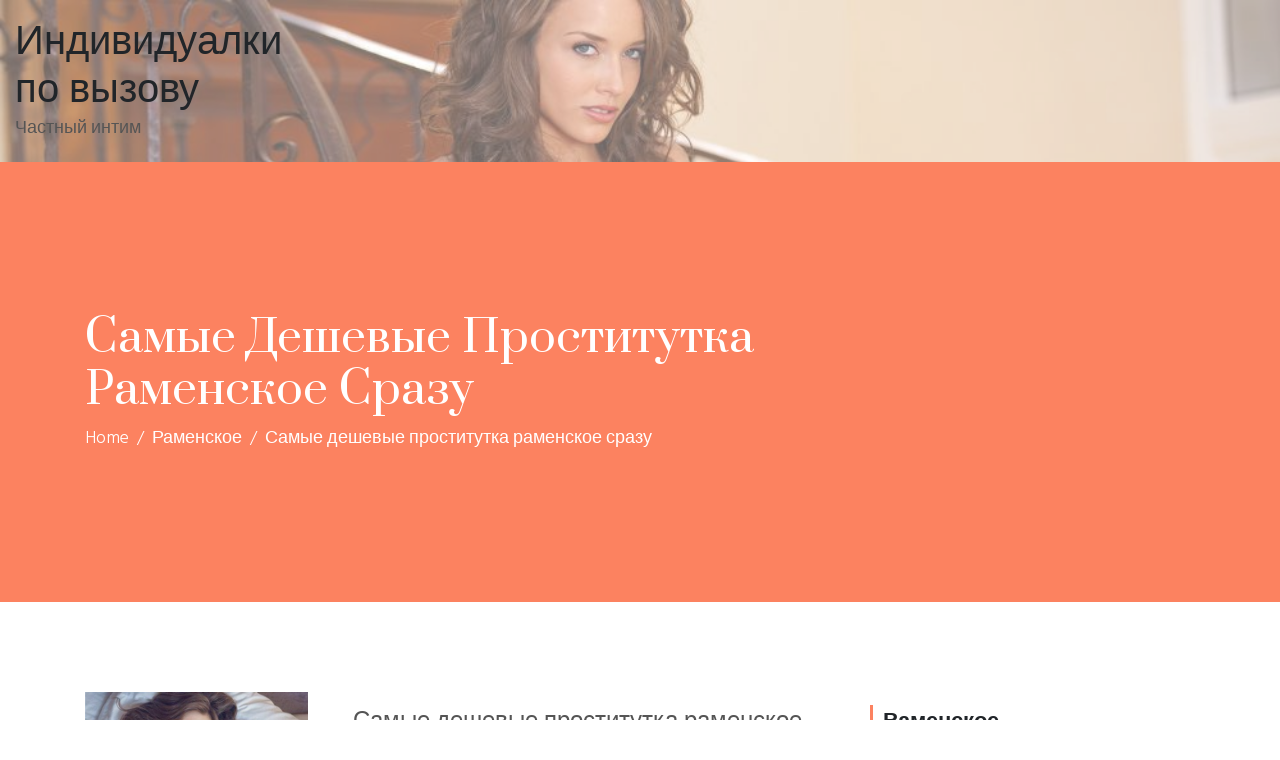

--- FILE ---
content_type: text/html; charset=UTF-8
request_url: http://an-edunion.ru/edict/10274
body_size: 14272
content:
<!doctype html>
<html lang="ru-RU">
	<head>
		<meta charset="UTF-8">
		<meta name="viewport" content="width=device-width, initial-scale=1">
		<link rel="profile" href="https://gmpg.org/xfn/11">

		<title>Самые дешевые проститутка раменское сразу &#8212; Индивидуалки по вызову</title>
<meta name='robots' content='max-image-preview:large' />
<link rel='dns-prefetch' href='//fonts.googleapis.com' />
<link rel="alternate" type="application/rss+xml" title="Индивидуалки по вызову &raquo; Лента" href="http://an-edunion.ru/feed" />
<link rel="alternate" type="application/rss+xml" title="Индивидуалки по вызову &raquo; Лента комментариев" href="http://an-edunion.ru/comments/feed" />
<link rel="alternate" type="application/rss+xml" title="Индивидуалки по вызову &raquo; Лента комментариев к &laquo;Самые дешевые проститутка раменское сразу&raquo;" href="http://an-edunion.ru/edict/10274/feed" />
<script type="text/javascript">
/* <![CDATA[ */
window._wpemojiSettings = {"baseUrl":"https:\/\/s.w.org\/images\/core\/emoji\/14.0.0\/72x72\/","ext":".png","svgUrl":"https:\/\/s.w.org\/images\/core\/emoji\/14.0.0\/svg\/","svgExt":".svg","source":{"concatemoji":"http:\/\/an-edunion.ru\/wp-includes\/js\/wp-emoji-release.min.js?ver=6.4.2"}};
/*! This file is auto-generated */
!function(i,n){var o,s,e;function c(e){try{var t={supportTests:e,timestamp:(new Date).valueOf()};sessionStorage.setItem(o,JSON.stringify(t))}catch(e){}}function p(e,t,n){e.clearRect(0,0,e.canvas.width,e.canvas.height),e.fillText(t,0,0);var t=new Uint32Array(e.getImageData(0,0,e.canvas.width,e.canvas.height).data),r=(e.clearRect(0,0,e.canvas.width,e.canvas.height),e.fillText(n,0,0),new Uint32Array(e.getImageData(0,0,e.canvas.width,e.canvas.height).data));return t.every(function(e,t){return e===r[t]})}function u(e,t,n){switch(t){case"flag":return n(e,"\ud83c\udff3\ufe0f\u200d\u26a7\ufe0f","\ud83c\udff3\ufe0f\u200b\u26a7\ufe0f")?!1:!n(e,"\ud83c\uddfa\ud83c\uddf3","\ud83c\uddfa\u200b\ud83c\uddf3")&&!n(e,"\ud83c\udff4\udb40\udc67\udb40\udc62\udb40\udc65\udb40\udc6e\udb40\udc67\udb40\udc7f","\ud83c\udff4\u200b\udb40\udc67\u200b\udb40\udc62\u200b\udb40\udc65\u200b\udb40\udc6e\u200b\udb40\udc67\u200b\udb40\udc7f");case"emoji":return!n(e,"\ud83e\udef1\ud83c\udffb\u200d\ud83e\udef2\ud83c\udfff","\ud83e\udef1\ud83c\udffb\u200b\ud83e\udef2\ud83c\udfff")}return!1}function f(e,t,n){var r="undefined"!=typeof WorkerGlobalScope&&self instanceof WorkerGlobalScope?new OffscreenCanvas(300,150):i.createElement("canvas"),a=r.getContext("2d",{willReadFrequently:!0}),o=(a.textBaseline="top",a.font="600 32px Arial",{});return e.forEach(function(e){o[e]=t(a,e,n)}),o}function t(e){var t=i.createElement("script");t.src=e,t.defer=!0,i.head.appendChild(t)}"undefined"!=typeof Promise&&(o="wpEmojiSettingsSupports",s=["flag","emoji"],n.supports={everything:!0,everythingExceptFlag:!0},e=new Promise(function(e){i.addEventListener("DOMContentLoaded",e,{once:!0})}),new Promise(function(t){var n=function(){try{var e=JSON.parse(sessionStorage.getItem(o));if("object"==typeof e&&"number"==typeof e.timestamp&&(new Date).valueOf()<e.timestamp+604800&&"object"==typeof e.supportTests)return e.supportTests}catch(e){}return null}();if(!n){if("undefined"!=typeof Worker&&"undefined"!=typeof OffscreenCanvas&&"undefined"!=typeof URL&&URL.createObjectURL&&"undefined"!=typeof Blob)try{var e="postMessage("+f.toString()+"("+[JSON.stringify(s),u.toString(),p.toString()].join(",")+"));",r=new Blob([e],{type:"text/javascript"}),a=new Worker(URL.createObjectURL(r),{name:"wpTestEmojiSupports"});return void(a.onmessage=function(e){c(n=e.data),a.terminate(),t(n)})}catch(e){}c(n=f(s,u,p))}t(n)}).then(function(e){for(var t in e)n.supports[t]=e[t],n.supports.everything=n.supports.everything&&n.supports[t],"flag"!==t&&(n.supports.everythingExceptFlag=n.supports.everythingExceptFlag&&n.supports[t]);n.supports.everythingExceptFlag=n.supports.everythingExceptFlag&&!n.supports.flag,n.DOMReady=!1,n.readyCallback=function(){n.DOMReady=!0}}).then(function(){return e}).then(function(){var e;n.supports.everything||(n.readyCallback(),(e=n.source||{}).concatemoji?t(e.concatemoji):e.wpemoji&&e.twemoji&&(t(e.twemoji),t(e.wpemoji)))}))}((window,document),window._wpemojiSettings);
/* ]]> */
</script>
<style id='wp-emoji-styles-inline-css' type='text/css'>

	img.wp-smiley, img.emoji {
		display: inline !important;
		border: none !important;
		box-shadow: none !important;
		height: 1em !important;
		width: 1em !important;
		margin: 0 0.07em !important;
		vertical-align: -0.1em !important;
		background: none !important;
		padding: 0 !important;
	}
</style>
<link rel='stylesheet' id='wp-block-library-css' href='http://an-edunion.ru/wp-includes/css/dist/block-library/style.min.css?ver=6.4.2' type='text/css' media='all' />
<style id='classic-theme-styles-inline-css' type='text/css'>
/*! This file is auto-generated */
.wp-block-button__link{color:#fff;background-color:#32373c;border-radius:9999px;box-shadow:none;text-decoration:none;padding:calc(.667em + 2px) calc(1.333em + 2px);font-size:1.125em}.wp-block-file__button{background:#32373c;color:#fff;text-decoration:none}
</style>
<style id='global-styles-inline-css' type='text/css'>
body{--wp--preset--color--black: #000000;--wp--preset--color--cyan-bluish-gray: #abb8c3;--wp--preset--color--white: #ffffff;--wp--preset--color--pale-pink: #f78da7;--wp--preset--color--vivid-red: #cf2e2e;--wp--preset--color--luminous-vivid-orange: #ff6900;--wp--preset--color--luminous-vivid-amber: #fcb900;--wp--preset--color--light-green-cyan: #7bdcb5;--wp--preset--color--vivid-green-cyan: #00d084;--wp--preset--color--pale-cyan-blue: #8ed1fc;--wp--preset--color--vivid-cyan-blue: #0693e3;--wp--preset--color--vivid-purple: #9b51e0;--wp--preset--gradient--vivid-cyan-blue-to-vivid-purple: linear-gradient(135deg,rgba(6,147,227,1) 0%,rgb(155,81,224) 100%);--wp--preset--gradient--light-green-cyan-to-vivid-green-cyan: linear-gradient(135deg,rgb(122,220,180) 0%,rgb(0,208,130) 100%);--wp--preset--gradient--luminous-vivid-amber-to-luminous-vivid-orange: linear-gradient(135deg,rgba(252,185,0,1) 0%,rgba(255,105,0,1) 100%);--wp--preset--gradient--luminous-vivid-orange-to-vivid-red: linear-gradient(135deg,rgba(255,105,0,1) 0%,rgb(207,46,46) 100%);--wp--preset--gradient--very-light-gray-to-cyan-bluish-gray: linear-gradient(135deg,rgb(238,238,238) 0%,rgb(169,184,195) 100%);--wp--preset--gradient--cool-to-warm-spectrum: linear-gradient(135deg,rgb(74,234,220) 0%,rgb(151,120,209) 20%,rgb(207,42,186) 40%,rgb(238,44,130) 60%,rgb(251,105,98) 80%,rgb(254,248,76) 100%);--wp--preset--gradient--blush-light-purple: linear-gradient(135deg,rgb(255,206,236) 0%,rgb(152,150,240) 100%);--wp--preset--gradient--blush-bordeaux: linear-gradient(135deg,rgb(254,205,165) 0%,rgb(254,45,45) 50%,rgb(107,0,62) 100%);--wp--preset--gradient--luminous-dusk: linear-gradient(135deg,rgb(255,203,112) 0%,rgb(199,81,192) 50%,rgb(65,88,208) 100%);--wp--preset--gradient--pale-ocean: linear-gradient(135deg,rgb(255,245,203) 0%,rgb(182,227,212) 50%,rgb(51,167,181) 100%);--wp--preset--gradient--electric-grass: linear-gradient(135deg,rgb(202,248,128) 0%,rgb(113,206,126) 100%);--wp--preset--gradient--midnight: linear-gradient(135deg,rgb(2,3,129) 0%,rgb(40,116,252) 100%);--wp--preset--font-size--small: 13px;--wp--preset--font-size--medium: 20px;--wp--preset--font-size--large: 36px;--wp--preset--font-size--x-large: 42px;--wp--preset--spacing--20: 0.44rem;--wp--preset--spacing--30: 0.67rem;--wp--preset--spacing--40: 1rem;--wp--preset--spacing--50: 1.5rem;--wp--preset--spacing--60: 2.25rem;--wp--preset--spacing--70: 3.38rem;--wp--preset--spacing--80: 5.06rem;--wp--preset--shadow--natural: 6px 6px 9px rgba(0, 0, 0, 0.2);--wp--preset--shadow--deep: 12px 12px 50px rgba(0, 0, 0, 0.4);--wp--preset--shadow--sharp: 6px 6px 0px rgba(0, 0, 0, 0.2);--wp--preset--shadow--outlined: 6px 6px 0px -3px rgba(255, 255, 255, 1), 6px 6px rgba(0, 0, 0, 1);--wp--preset--shadow--crisp: 6px 6px 0px rgba(0, 0, 0, 1);}:where(.is-layout-flex){gap: 0.5em;}:where(.is-layout-grid){gap: 0.5em;}body .is-layout-flow > .alignleft{float: left;margin-inline-start: 0;margin-inline-end: 2em;}body .is-layout-flow > .alignright{float: right;margin-inline-start: 2em;margin-inline-end: 0;}body .is-layout-flow > .aligncenter{margin-left: auto !important;margin-right: auto !important;}body .is-layout-constrained > .alignleft{float: left;margin-inline-start: 0;margin-inline-end: 2em;}body .is-layout-constrained > .alignright{float: right;margin-inline-start: 2em;margin-inline-end: 0;}body .is-layout-constrained > .aligncenter{margin-left: auto !important;margin-right: auto !important;}body .is-layout-constrained > :where(:not(.alignleft):not(.alignright):not(.alignfull)){max-width: var(--wp--style--global--content-size);margin-left: auto !important;margin-right: auto !important;}body .is-layout-constrained > .alignwide{max-width: var(--wp--style--global--wide-size);}body .is-layout-flex{display: flex;}body .is-layout-flex{flex-wrap: wrap;align-items: center;}body .is-layout-flex > *{margin: 0;}body .is-layout-grid{display: grid;}body .is-layout-grid > *{margin: 0;}:where(.wp-block-columns.is-layout-flex){gap: 2em;}:where(.wp-block-columns.is-layout-grid){gap: 2em;}:where(.wp-block-post-template.is-layout-flex){gap: 1.25em;}:where(.wp-block-post-template.is-layout-grid){gap: 1.25em;}.has-black-color{color: var(--wp--preset--color--black) !important;}.has-cyan-bluish-gray-color{color: var(--wp--preset--color--cyan-bluish-gray) !important;}.has-white-color{color: var(--wp--preset--color--white) !important;}.has-pale-pink-color{color: var(--wp--preset--color--pale-pink) !important;}.has-vivid-red-color{color: var(--wp--preset--color--vivid-red) !important;}.has-luminous-vivid-orange-color{color: var(--wp--preset--color--luminous-vivid-orange) !important;}.has-luminous-vivid-amber-color{color: var(--wp--preset--color--luminous-vivid-amber) !important;}.has-light-green-cyan-color{color: var(--wp--preset--color--light-green-cyan) !important;}.has-vivid-green-cyan-color{color: var(--wp--preset--color--vivid-green-cyan) !important;}.has-pale-cyan-blue-color{color: var(--wp--preset--color--pale-cyan-blue) !important;}.has-vivid-cyan-blue-color{color: var(--wp--preset--color--vivid-cyan-blue) !important;}.has-vivid-purple-color{color: var(--wp--preset--color--vivid-purple) !important;}.has-black-background-color{background-color: var(--wp--preset--color--black) !important;}.has-cyan-bluish-gray-background-color{background-color: var(--wp--preset--color--cyan-bluish-gray) !important;}.has-white-background-color{background-color: var(--wp--preset--color--white) !important;}.has-pale-pink-background-color{background-color: var(--wp--preset--color--pale-pink) !important;}.has-vivid-red-background-color{background-color: var(--wp--preset--color--vivid-red) !important;}.has-luminous-vivid-orange-background-color{background-color: var(--wp--preset--color--luminous-vivid-orange) !important;}.has-luminous-vivid-amber-background-color{background-color: var(--wp--preset--color--luminous-vivid-amber) !important;}.has-light-green-cyan-background-color{background-color: var(--wp--preset--color--light-green-cyan) !important;}.has-vivid-green-cyan-background-color{background-color: var(--wp--preset--color--vivid-green-cyan) !important;}.has-pale-cyan-blue-background-color{background-color: var(--wp--preset--color--pale-cyan-blue) !important;}.has-vivid-cyan-blue-background-color{background-color: var(--wp--preset--color--vivid-cyan-blue) !important;}.has-vivid-purple-background-color{background-color: var(--wp--preset--color--vivid-purple) !important;}.has-black-border-color{border-color: var(--wp--preset--color--black) !important;}.has-cyan-bluish-gray-border-color{border-color: var(--wp--preset--color--cyan-bluish-gray) !important;}.has-white-border-color{border-color: var(--wp--preset--color--white) !important;}.has-pale-pink-border-color{border-color: var(--wp--preset--color--pale-pink) !important;}.has-vivid-red-border-color{border-color: var(--wp--preset--color--vivid-red) !important;}.has-luminous-vivid-orange-border-color{border-color: var(--wp--preset--color--luminous-vivid-orange) !important;}.has-luminous-vivid-amber-border-color{border-color: var(--wp--preset--color--luminous-vivid-amber) !important;}.has-light-green-cyan-border-color{border-color: var(--wp--preset--color--light-green-cyan) !important;}.has-vivid-green-cyan-border-color{border-color: var(--wp--preset--color--vivid-green-cyan) !important;}.has-pale-cyan-blue-border-color{border-color: var(--wp--preset--color--pale-cyan-blue) !important;}.has-vivid-cyan-blue-border-color{border-color: var(--wp--preset--color--vivid-cyan-blue) !important;}.has-vivid-purple-border-color{border-color: var(--wp--preset--color--vivid-purple) !important;}.has-vivid-cyan-blue-to-vivid-purple-gradient-background{background: var(--wp--preset--gradient--vivid-cyan-blue-to-vivid-purple) !important;}.has-light-green-cyan-to-vivid-green-cyan-gradient-background{background: var(--wp--preset--gradient--light-green-cyan-to-vivid-green-cyan) !important;}.has-luminous-vivid-amber-to-luminous-vivid-orange-gradient-background{background: var(--wp--preset--gradient--luminous-vivid-amber-to-luminous-vivid-orange) !important;}.has-luminous-vivid-orange-to-vivid-red-gradient-background{background: var(--wp--preset--gradient--luminous-vivid-orange-to-vivid-red) !important;}.has-very-light-gray-to-cyan-bluish-gray-gradient-background{background: var(--wp--preset--gradient--very-light-gray-to-cyan-bluish-gray) !important;}.has-cool-to-warm-spectrum-gradient-background{background: var(--wp--preset--gradient--cool-to-warm-spectrum) !important;}.has-blush-light-purple-gradient-background{background: var(--wp--preset--gradient--blush-light-purple) !important;}.has-blush-bordeaux-gradient-background{background: var(--wp--preset--gradient--blush-bordeaux) !important;}.has-luminous-dusk-gradient-background{background: var(--wp--preset--gradient--luminous-dusk) !important;}.has-pale-ocean-gradient-background{background: var(--wp--preset--gradient--pale-ocean) !important;}.has-electric-grass-gradient-background{background: var(--wp--preset--gradient--electric-grass) !important;}.has-midnight-gradient-background{background: var(--wp--preset--gradient--midnight) !important;}.has-small-font-size{font-size: var(--wp--preset--font-size--small) !important;}.has-medium-font-size{font-size: var(--wp--preset--font-size--medium) !important;}.has-large-font-size{font-size: var(--wp--preset--font-size--large) !important;}.has-x-large-font-size{font-size: var(--wp--preset--font-size--x-large) !important;}
.wp-block-navigation a:where(:not(.wp-element-button)){color: inherit;}
:where(.wp-block-post-template.is-layout-flex){gap: 1.25em;}:where(.wp-block-post-template.is-layout-grid){gap: 1.25em;}
:where(.wp-block-columns.is-layout-flex){gap: 2em;}:where(.wp-block-columns.is-layout-grid){gap: 2em;}
.wp-block-pullquote{font-size: 1.5em;line-height: 1.6;}
</style>
<link rel='stylesheet' id='same-category-posts-css' href='http://an-edunion.ru/wp-content/plugins/same-category-posts/same-category-posts.css?ver=6.4.2' type='text/css' media='all' />
<link rel='stylesheet' id='edict-lite-google-fonts-css' href='//fonts.googleapis.com/css?family=Hind%3A300%2C400%2C500%2C600%7CPrata&#038;ver=6.4.2' type='text/css' media='all' />
<link rel='stylesheet' id='animate-css' href='http://an-edunion.ru/wp-content/themes/edict-lite/css/animate.css?ver=6.4.2' type='text/css' media='all' />
<link rel='stylesheet' id='font-awesome-css' href='http://an-edunion.ru/wp-content/themes/edict-lite/css/font-awesome.css?ver=6.4.2' type='text/css' media='all' />
<link rel='stylesheet' id='linearicons-css' href='http://an-edunion.ru/wp-content/themes/edict-lite/css/icon-font.min.css?ver=6.4.2' type='text/css' media='all' />
<link rel='stylesheet' id='elusive-icons-css' href='http://an-edunion.ru/wp-content/themes/edict-lite/css/elusive-icons/css/elusive-icons.css?ver=6.4.2' type='text/css' media='all' />
<link rel='stylesheet' id='bootstrap-css' href='http://an-edunion.ru/wp-content/themes/edict-lite/css/bootstrap.css?ver=6.4.2' type='text/css' media='all' />
<link rel='stylesheet' id='fancybox-css' href='http://an-edunion.ru/wp-content/themes/edict-lite/css/jquery.fancybox.css?ver=6.4.2' type='text/css' media='all' />
<link rel='stylesheet' id='jquery-mmmenu-css' href='http://an-edunion.ru/wp-content/themes/edict-lite/css/jquery.mmenu.all.css?ver=1.0' type='text/css' media='all' />
<link rel='stylesheet' id='owl-carousel-css' href='http://an-edunion.ru/wp-content/themes/edict-lite/css/owl.carousel.css?ver=6.4.2' type='text/css' media='all' />
<link rel='stylesheet' id='owl-theme-default-css' href='http://an-edunion.ru/wp-content/themes/edict-lite/css/owl.theme.default.css?ver=6.4.2' type='text/css' media='all' />
<link rel='stylesheet' id='edict-lite-style-css' href='http://an-edunion.ru/wp-content/themes/edict-lite/style.css?ver=6.4.2' type='text/css' media='all' />
<link rel='stylesheet' id='edict-lite-responsive-css' href='http://an-edunion.ru/wp-content/themes/edict-lite/css/responsive.css?ver=1.0' type='text/css' media='all' />
<link rel='stylesheet' id='edict-lite-dynamic-css' href='http://an-edunion.ru/wp-content/themes/edict-lite/css/dynamic-styles.css?ver=6.4.2' type='text/css' media='all' />
<link rel='stylesheet' id='rpt_front_style-css' href='http://an-edunion.ru/wp-content/plugins/related-posts-thumbnails/assets/css/front.css?ver=1.6.2' type='text/css' media='all' />
<script type="text/javascript" src="http://an-edunion.ru/wp-includes/js/jquery/jquery.min.js?ver=3.7.1" id="jquery-core-js"></script>
<script type="text/javascript" src="http://an-edunion.ru/wp-includes/js/jquery/jquery-migrate.min.js?ver=3.4.1" id="jquery-migrate-js"></script>
<link rel="https://api.w.org/" href="http://an-edunion.ru/wp-json/" /><link rel="alternate" type="application/json" href="http://an-edunion.ru/wp-json/wp/v2/posts/10274" /><link rel="EditURI" type="application/rsd+xml" title="RSD" href="http://an-edunion.ru/xmlrpc.php?rsd" />
<meta name="generator" content="WordPress 6.4.2" />
<link rel="canonical" href="http://an-edunion.ru/edict/10274" />
<link rel='shortlink' href='http://an-edunion.ru/?p=10274' />
<link rel="alternate" type="application/json+oembed" href="http://an-edunion.ru/wp-json/oembed/1.0/embed?url=http%3A%2F%2Fan-edunion.ru%2Fedict%2F10274" />
<link rel="alternate" type="text/xml+oembed" href="http://an-edunion.ru/wp-json/oembed/1.0/embed?url=http%3A%2F%2Fan-edunion.ru%2Fedict%2F10274&#038;format=xml" />
<link rel="pingback" href="http://an-edunion.ru/xmlrpc.php"><style type='text/css' media='all'>.site-header .main-header { background: url("http://an-edunion.ru/wp-content/uploads/cropped-0181811.jpg") no-repeat scroll left top; background-size: cover; }
.site-header .main-header:before {
                content: "";
                position: absolute;
                top: 0;
                bottom: 0;
                left: 0;
                right: 0;
                background: rgba(255, 255, 255, 0.4);
            }</style>
      <style>
      #related_posts_thumbnails li{
          border-right: 1px solid #dddddd;
          background-color: #ffffff      }
      #related_posts_thumbnails li:hover{
          background-color: #eeeeee;
      }
      .relpost_content{
          font-size: 12px;
          color: #333333;
      }
      .relpost-block-single{
          background-color: #ffffff;
          border-right: 1px solid  #dddddd;
          border-left: 1px solid  #dddddd;
          margin-right: -1px;
      }
      .relpost-block-single:hover{
          background-color: #eeeeee;
      }
      </style>

  		<style type="text/css" id="wp-custom-css">
			.iltable {font-size:16px;color:#383838;width:100%;border-width: 1px;border-color: #ede2dd;border-collapse: collapse;}
.iltable th {font-size:16px;background-color:#d6d2d0;border-width: 1px;padding: 6px;border-style: solid;border-color: #ede2dd;text-align:left;}
.iltable tr {background-color:#ffffff;}
.iltable td {font-size:16px;border-width: 1px;padding: 9px;border-style: solid;border-color: #ede2dd;}
.iltable tr:hover {background-color:#dbac97;}		</style>
			</head>

	<body class="post-template-default single single-post postid-10274 single-format-standard ed-fullwidth ed-header-1 right-sidebar">
		<div id="page" class="site">

			<header id="masthead" class="site-header header-layout1">
	    
	    	    
		<div class="main-header">
			<div class="row justify-content-between align-items-center ed-gutters">
				<div class="col-6 col-lg-3">
					<div class="site-branding edict-lite-site-logo">
										<div class="site-logo">
									</div>
							<a href="http://an-edunion.ru/" rel="home">
					<h1 class="site-title">Индивидуалки по вызову</h1>
											<p class="site-description">Частный интим</p>
									</a>
									</div><!-- .site-branding -->
				</div>
				<div class="col-6 col-lg-9">
					<nav id="site-navigation" class="main-navigation">
											</nav><!-- #site-navigation -->
					<div class="edict-lite-mobile-wrapper">
			            <div class="edict-lite-nav-icon"><span></span></div>
			            		        
				    </div>
				</div>
			</div>
		</div>
			</header><!-- #masthead -->		<div id="content" class="site-content">			<header id="page-header" class="page-header-wrapper ed-page-header header-style1">			
				<div class="edict-lite-container container">
					<div class="page-header row align-items-center ">
						<div class="page-title-wrap col-12 col-md-8">
							<h2 class="page-title">Самые дешевые проститутка раменское сразу</h2>		
						</div>
													<div id='edict-lite-breadcrumb' class="col-12 col-md-8">
								<div class="breadcrumbs"><span><a href="http://an-edunion.ru/"><span>Home</span></a></span> <span class="sep">&nbsp;&#047;&nbsp;</span> <span><a href="http://an-edunion.ru/edict/category/ramenskoe"><span>Раменское</span></a></span> <span class="sep">&nbsp;&#047;&nbsp;</span> <span class="current">Самые дешевые проститутка раменское сразу</span></div><!-- .breadcrumbs -->							</div>
												</div>
				</div>
			</header>
			
	<div class="edict-lite-container ed-margin container">
		<div class="row">
			<div id="primary" class="content-area col-md-12 col-lg-8">

									<div class="team-single-wrapper row">
							<div class="team-single-image-detail col-lg-4 col-sm-12">
		            <figure>
                <a href="http://an-edunion.ru/edict/10274">
                    <img src="http://an-edunion.ru/wp-content/uploads/dooh1887.jpg" alt=""/>
                </a>
            </figure>
        	</div>
    <div class="team-single-content-wrap col-lg-8 col-sm-12">
        <h4 class="team-title"><a href="http://an-edunion.ru/edict/10274">Самые дешевые проститутка раменское сразу</a></h4>        <div class="team-single-content">
        	<p>Лучшие путаны из города Раменского</p>
<p><span id="more-10274"></span></p>
<blockquote>
<p>Неопределенность интимного досуга приводит к различным физиологическим и душевным расстройствам. Проститутки в городе Раменском постараются не допустить подобных ситуаций и обеспечить свободный доступ к телам проверенных путан.</p>
</blockquote>
<h2>Интересные путаны по Раменскому</h2>
<p>Элитные шалавы по городу Раменскому</p>
<h3>Райнхильд</h3>
<p align="center"><img decoding="async" src="http://an-edunion.ru/wp-content/uploads/dooh1887.jpg" alt="Только раскрепощенные шалава раменское сразу" title="Классные шалавы город Раменское" width="400" border="0"></p>
<table class="iltable" border="1">
<tr>
<td>Знак зодиака</td>
<td>Овен</td>
</tr>
<tr>
<td>Возраст</td>
<td>33</td>
</tr>
<tr>
<td>Рост</td>
<td>180 см</td>
</tr>
<tr>
<td>Вес</td>
<td>49 кг</td>
</tr>
<tr>
<td>Сиськи</td>
<td>4</td>
</tr>
<tr>
<td>Массаж</td>
<td> &#8212; </td>
</tr>
<tr>
<td>Эскорт</td>
<td>+</td>
</tr>
<tr>
<td>Стоимость, ч.</td>
<td>2550</td>
</tr>
<tr>
<td>Стоимость, 2 часа</td>
<td>3650</td>
</tr>
<tr>
<td>Стоимость, ночь</td>
<td>7150</td>
</tr>
<tr>
<th>Телефон</th>
<th>            <form method="POST">
                <button class="nosink" type="submit" name="prgpattern" value="/sost.php">Увидеть</button>
            </form>
        </th>
</tr>
</table>
<blockquote>
<p>Анкету отметили &#8212; 302 раз(а)</p>
<p>Обзор визитера <b>Leni1_R1</b>:</p>
<p>Сервис &#8212; твердая пятерка</p>
<p>Классический секс &#8212; стоит того</p>
<p>Глубокий минет &#8212; на 4+</p>
<p>Общее впечатление &#8212; 3</p>
</blockquote>
<h3>Фридерика76</h3>
<p align="center"><img decoding="async" src="http://an-edunion.ru/wp-content/uploads/dooh1371.jpg" alt="Классные шлюшки по городу Раменское" title="Реально лучшие блядь раменское сразу" width="400" border="0"></p>
<table class="iltable" border="1">
<tr>
<td>Текущий рейтинг</td>
<td>241</td>
</tr>
<tr>
<td>Возраст</td>
<td>25</td>
</tr>
<tr>
<td>Рост</td>
<td>159 см</td>
</tr>
<tr>
<td>Вес</td>
<td>67 кг</td>
</tr>
<tr>
<td>Сиськи</td>
<td>6</td>
</tr>
<tr>
<td>Анальный секс</td>
<td>по договоренности</td>
</tr>
<tr>
<td>Когда обращаться</td>
<td>после 16 ч.</td>
</tr>
<tr>
<td>Доп пристрастия</td>
<td>сопровождение, лесби откровенное, секс на корпоративе</td>
</tr>
<tr>
<td>Стоимость, ч.</td>
<td>1950</td>
</tr>
<tr>
<td>Стоимость, 2 часа</td>
<td>3850</td>
</tr>
<tr>
<td>Стоимость, ночь</td>
<td>8500</td>
</tr>
<tr>
<th>Телефон</th>
<th>            <form method="POST">
                <button class="nosink" type="submit" name="prgpattern" value="/sost.php">Увидеть</button>
            </form>
        </th>
</tr>
</table>
<h3>Наргисса real</h3>
<p align="center"><img decoding="async" src="http://an-edunion.ru/wp-content/uploads/dooh1504.jpg" alt="Путана Наргисса real" title="Блядь Наргисса real" width="400" border="0"></p>
<table class="iltable" border="1">
<tr>
<td>Место</td>
<td>все равно</td>
</tr>
<tr>
<td>Возраст</td>
<td>28</td>
</tr>
<tr>
<td>Рост</td>
<td>181 см</td>
</tr>
<tr>
<td>Вес</td>
<td>57 кг</td>
</tr>
<tr>
<td>Сиськи</td>
<td>5</td>
</tr>
<tr>
<td>Анал</td>
<td>по размеру</td>
</tr>
<tr>
<td>Приват пристрастия</td>
<td>кончить на живот</td>
</tr>
<tr>
<td>Стоимость, ч.</td>
<td>1400</td>
</tr>
<tr>
<td>Стоимость, ночь</td>
<td>8150</td>
</tr>
<tr>
<th>Телефон</th>
<th>            <form method="POST">
                <button class="nosink" type="submit" name="prgpattern" value="/sost.php">Увидеть</button>
            </form>
        </th>
</tr>
</table>
<h3>Жана93</h3>
<p align="center"><img decoding="async" src="http://an-edunion.ru/wp-content/uploads/dooh2237.jpg" alt="Индивидуалка Жана93" title="Путана Жана93" width="400" border="0"></p>
<table class="iltable" border="1">
<tr>
<td>Номер анкеты</td>
<td>9792</td>
</tr>
<tr>
<td>Возраст</td>
<td>31</td>
</tr>
<tr>
<td>Рост</td>
<td>152 см</td>
</tr>
<tr>
<td>Вес</td>
<td>63 кг</td>
</tr>
<tr>
<td>Сиськи</td>
<td>6</td>
</tr>
<tr>
<td>Массаж</td>
<td>+</td>
</tr>
<tr>
<td>Обувь</td>
<td>37</td>
</tr>
<tr>
<td>Приват предпочтения</td>
<td>расслабляющий массаж, игры в стиле bdsm, общение с семейной парой</td>
</tr>
<tr>
<td>Стоимость, ч.</td>
<td>2700</td>
</tr>
<tr>
<td>Стоимость, ночь</td>
<td>9900</td>
</tr>
<tr>
<th>Телефон</th>
<th>            <form method="POST">
                <button class="nosink" type="submit" name="prgpattern" value="/sost.php">Увидеть</button>
            </form>
        </th>
</tr>
</table>
<h3>Снегурка 100% фото мои</h3>
<p align="center"><img decoding="async" src="http://an-edunion.ru/wp-content/uploads/dooh1571.jpg" alt="Путана Снегурка 100% фото мои" title="Шлюха Снегурка 100% фото мои" width="400" border="0"></p>
<table class="iltable" border="1">
<tr>
<td>Посещений анкеты</td>
<td>2272</td>
</tr>
<tr>
<td>Возраст</td>
<td>22</td>
</tr>
<tr>
<td>Рост</td>
<td>177 см</td>
</tr>
<tr>
<td>Вес</td>
<td>60 кг</td>
</tr>
<tr>
<td>Сиськи</td>
<td>2</td>
</tr>
<tr>
<td>Минет</td>
<td>конечно</td>
</tr>
<tr>
<td>Частные услуги</td>
<td>общение в автомобиле, сценарии</td>
</tr>
<tr>
<td>Стоимость, ч.</td>
<td>2250</td>
</tr>
<tr>
<td>Стоимость, 2 часа</td>
<td>3500</td>
</tr>
<tr>
<td>Стоимость, ночь</td>
<td>7650</td>
</tr>
<tr>
<th>Телефон</th>
<th>            <form method="POST">
                <button class="nosink" type="submit" name="prgpattern" value="/sost.php">Увидеть</button>
            </form>
        </th>
</tr>
</table>
<h3>Айгул25</h3>
<p align="center"><img decoding="async" src="http://an-edunion.ru/wp-content/uploads/dooh1122.jpg" alt="Индивидуалка Айгул25" title="Шлюха Айгул25" width="400" border="0"></p>
<table class="iltable" border="1">
<tr>
<td>Возраст</td>
<td>29</td>
</tr>
<tr>
<td>Рост</td>
<td>156 см</td>
</tr>
<tr>
<td>Вес</td>
<td>68 кг</td>
</tr>
<tr>
<td>Сиськи</td>
<td>2</td>
</tr>
<tr>
<td>Анальный секс</td>
<td>устраивает</td>
</tr>
<tr>
<td>Тело</td>
<td>Худощавое</td>
</tr>
<tr>
<td>Стоимость, ч.</td>
<td>2800</td>
</tr>
<tr>
<td>Стоимость, 2 часа</td>
<td>4600</td>
</tr>
<tr>
<td>Стоимость, ночь</td>
<td>6400</td>
</tr>
<tr>
<th>Телефон</th>
<th>            <form method="POST">
                <button class="nosink" type="submit" name="prgpattern" value="/sost.php">Увидеть</button>
            </form>
        </th>
</tr>
</table>
<h3>Элина фото мои</h3>
<p align="center"><img decoding="async" src="http://an-edunion.ru/wp-content/uploads/dooh1216.jpg" alt="Шалава Элина фото мои" title="Проститутка Элина фото мои" width="400" border="0"></p>
<table class="iltable" border="1">
<tr>
<td>Просмотров анкеты</td>
<td>6875</td>
</tr>
<tr>
<td>Возраст</td>
<td>27</td>
</tr>
<tr>
<td>Рост</td>
<td>164 см</td>
</tr>
<tr>
<td>Вес</td>
<td>64 кг</td>
</tr>
<tr>
<td>Сиськи</td>
<td>3</td>
</tr>
<tr>
<td>Вам лет</td>
<td>19</td>
</tr>
<tr>
<td>Стоимость, ч.</td>
<td>1300</td>
</tr>
<tr>
<td>Стоимость, 2 часа</td>
<td>4350</td>
</tr>
<tr>
<td>Стоимость, ночь</td>
<td>9150</td>
</tr>
<tr>
<th>Телефон</th>
<th>            <form method="POST">
                <button class="nosink" type="submit" name="prgpattern" value="/sost.php">Увидеть</button>
            </form>
        </th>
</tr>
</table>
<h3>Джузеппина фото мои</h3>
<p align="center"><img decoding="async" src="http://an-edunion.ru/wp-content/uploads/dooh2255.jpg" alt="Шлюха Джузеппина фото мои" title="Шлюха Джузеппина фото мои" width="400" border="0"></p>
<table class="iltable" border="1">
<tr>
<td>Местонахождение</td>
<td>в бане</td>
</tr>
<tr>
<td>Возраст</td>
<td>30</td>
</tr>
<tr>
<td>Рост</td>
<td>172 см</td>
</tr>
<tr>
<td>Вес</td>
<td>66 кг</td>
</tr>
<tr>
<td>Сиськи</td>
<td>4</td>
</tr>
<tr>
<td>Стриптиз</td>
<td>+</td>
</tr>
<tr>
<td>Выезд</td>
<td>+</td>
</tr>
<tr>
<td>Дополнительные услуги</td>
<td>игры в стиле bdsm</td>
</tr>
<tr>
<td>Стоимость, ч.</td>
<td>1250</td>
</tr>
<tr>
<td>Стоимость, ночь</td>
<td>7450</td>
</tr>
<tr>
<th>Телефон</th>
<th>            <form method="POST">
                <button class="nosink" type="submit" name="prgpattern" value="/sost.php">Увидеть</button>
            </form>
        </th>
</tr>
</table>
<blockquote>
<p>Оценили &#8212; 334 раз(а)</p>
<p>Отчет клиента <b>SystemMZ</b>:</p>
<p>Параметры &#8212; 100%</p>
<p>Страпон &#8212; лайк</p>
<p>Ролевые игры &#8212; на пятерку</p>
<p>Вывод &#8212; 5</p>
</blockquote>
<h3>Полетта19</h3>
<p align="center"><img decoding="async" src="http://an-edunion.ru/wp-content/uploads/dooh2133.jpg" alt="Шлюха Полетта19" title="Индивидуалка Полетта19" width="400" border="0"></p>
<table class="iltable" border="1">
<tr>
<td>Знак зодиака</td>
<td>Рыбы</td>
</tr>
<tr>
<td>Возраст</td>
<td>26</td>
</tr>
<tr>
<td>Рост</td>
<td>155 см</td>
</tr>
<tr>
<td>Вес</td>
<td>53 кг</td>
</tr>
<tr>
<td>Сиськи</td>
<td>3</td>
</tr>
<tr>
<td>Минет</td>
<td>+200</td>
</tr>
<tr>
<td>Фигура</td>
<td>Полная</td>
</tr>
<tr>
<td>Стоимость, ч.</td>
<td>2750</td>
</tr>
<tr>
<td>Стоимость, 2 часа</td>
<td>4500</td>
</tr>
<tr>
<td>Стоимость, ночь</td>
<td>8900</td>
</tr>
<tr>
<th>Телефон</th>
<th>            <form method="POST">
                <button class="nosink" type="submit" name="prgpattern" value="/sost.php">Увидеть</button>
            </form>
        </th>
</tr>
</table>
<h3>sarah</h3>
<p align="center"><img decoding="async" src="http://an-edunion.ru/wp-content/uploads/dooh2184.jpg" alt="Шалава sarah" title="Блядь sarah" width="400" border="0"></p>
<table class="iltable" border="1">
<tr>
<td>Возраст</td>
<td>32</td>
</tr>
<tr>
<td>Рост</td>
<td>161 см</td>
</tr>
<tr>
<td>Вес</td>
<td>54 кг</td>
</tr>
<tr>
<td>Сиськи</td>
<td>5</td>
</tr>
<tr>
<td>Экстрим</td>
<td>нет</td>
</tr>
<tr>
<td>Интим стрижка</td>
<td>загадочная</td>
</tr>
<tr>
<td>Стоимость, ч.</td>
<td>2500</td>
</tr>
<tr>
<td>Стоимость, 2 часа</td>
<td>4800</td>
</tr>
<tr>
<td>Стоимость, ночь</td>
<td>9250</td>
</tr>
<tr>
<th>Телефон</th>
<th>            <form method="POST">
                <button class="nosink" type="submit" name="prgpattern" value="/sost.php">Увидеть</button>
            </form>
        </th>
</tr>
</table>
<h3>Чичи</h3>
<p align="center"><img decoding="async" src="http://an-edunion.ru/wp-content/uploads/dooh1924.jpg" alt="Путана Чичи" title="Путана Чичи" width="400" border="0"></p>
<table class="iltable" border="1">
<tr>
<td>Оценка от клиентов</td>
<td>123</td>
</tr>
<tr>
<td>Возраст</td>
<td>23</td>
</tr>
<tr>
<td>Рост</td>
<td>158 см</td>
</tr>
<tr>
<td>Вес</td>
<td>55 кг</td>
</tr>
<tr>
<td>Сиськи</td>
<td>6</td>
</tr>
<tr>
<td>Садо-мазо</td>
<td>+400</td>
</tr>
<tr>
<td>Тело</td>
<td>Полное</td>
</tr>
<tr>
<td>Доп пристрастия</td>
<td>секс-игрушки, общение с семейной парой</td>
</tr>
<tr>
<td>Стоимость, ч.</td>
<td>2750</td>
</tr>
<tr>
<td>Стоимость, ночь</td>
<td>8600</td>
</tr>
<tr>
<th>Телефон</th>
<th>            <form method="POST">
                <button class="nosink" type="submit" name="prgpattern" value="/sost.php">Увидеть</button>
            </form>
        </th>
</tr>
</table>
<blockquote>
<p>Оценили &#8212; 466 раз(а)</p>
<p>Обзор клиента <b>solonchak9194</b>:</p>
<p>Параметры &#8212; +4</p>
<p>Анилингус &#8212; приемлемо</p>
<p>Общая &#8212; 5</p>
</blockquote>
<h3>Даруня real</h3>
<p align="center"><img decoding="async" src="http://an-edunion.ru/wp-content/uploads/dooh1428.jpg" alt="Индивидуалка Даруня real" title="Блядь Даруня real" width="400" border="0"></p>
<table class="iltable" border="1">
<tr>
<td>№ анкеты</td>
<td>2968</td>
</tr>
<tr>
<td>Возраст</td>
<td>35</td>
</tr>
<tr>
<td>Рост</td>
<td>166 см</td>
</tr>
<tr>
<td>Вес</td>
<td>51 кг</td>
</tr>
<tr>
<td>Сиськи</td>
<td>3</td>
</tr>
<tr>
<td>Выезд</td>
<td> + </td>
</tr>
<tr>
<td>Приват предпочтения</td>
<td>эскорт, игры в стиле bdsm, золотой дождь</td>
</tr>
<tr>
<td>Стоимость, ч.</td>
<td>1900</td>
</tr>
<tr>
<td>Стоимость, 2 часа</td>
<td>4550</td>
</tr>
<tr>
<td>Стоимость, ночь</td>
<td>7100</td>
</tr>
<tr>
<th>Телефон</th>
<th>            <form method="POST">
                <button class="nosink" type="submit" name="prgpattern" value="/sost.php">Увидеть</button>
            </form>
        </th>
</tr>
</table>
<p>Классные бляди по городу Раменскому.</p>
<p>Статус вип клиента дает круглосуточный и безоговорочный доступ к элитным путанам каталога. В анкетах девушек прописаны приватные услуги, заказав и опробовав которые, вы сделаете шаг к постоянному премиум доступу.</p>
<h3>Как ищут проституток по городу Раменскому</h3>
<blockquote>
<p>Самые дешевые проститутка раменское сразу, Проститутки Раменское: Реальные и реальные, Проститутки Раменское: Новые и проверенные бляди, Проститутки Раменского района  Шалавы Раменское, Самые новые индивидуалки Москвы Лучшие шлюхи, Молодая индивидуалка Раменского с реальным номером, Проститутки Раменское: реальные шлюхи Раменского, Самые лучшие индивидуалки за 1500 руб. В раменском, Проститутки для развлечение досуга с аналом на дом в раменском.</p>
</blockquote>
<!-- relpost-thumb-wrapper --><div class="relpost-thumb-wrapper"><!-- filter-class --><div class="relpost-thumb-container"><h4>Похожие варианты путан</h4><div style="clear: both"></div><div style="clear: both"></div><!-- relpost-block-container --><div class="relpost-block-container"><a class="relpost-block-single" href="http://an-edunion.ru/edict/3141"><div style="width: 150px; height: 225px;"><div class="relpost-block-single-image" alt="Проститутка по вызову раменский район"  style=" background: transparent url(http://an-edunion.ru/wp-content/uploads/dooh1314-150x150.jpg) no-repeat scroll 0% 0%; width: 150px; height: 150px; "></div><div class="relpost-block-single-text"  style="font-family: Arial;  font-size: 12px;  color: #333333;">Проститутка по вызову раменский район</div></div></a><a class="relpost-block-single" href="http://an-edunion.ru/edict/2541"><div style="width: 150px; height: 225px;"><div class="relpost-block-single-image" alt="Проститутки по вызову город раменское раменский район"  style=" background: transparent url(http://an-edunion.ru/wp-content/uploads/dooh1203-150x150.jpg) no-repeat scroll 0% 0%; width: 150px; height: 150px; "></div><div class="relpost-block-single-text"  style="font-family: Arial;  font-size: 12px;  color: #333333;">Проститутки по вызову город раменское раменский район</div></div></a><a class="relpost-block-single" href="http://an-edunion.ru/edict/8368"><div style="width: 150px; height: 225px;"><div class="relpost-block-single-image" alt="Раменские проституткт"  style=" background: transparent url(http://an-edunion.ru/wp-content/uploads/dooh1991-150x150.jpg) no-repeat scroll 0% 0%; width: 150px; height: 150px; "></div><div class="relpost-block-single-text"  style="font-family: Arial;  font-size: 12px;  color: #333333;">Раменские проституткт</div></div></a><a class="relpost-block-single" href="http://an-edunion.ru/edict/5520"><div style="width: 150px; height: 225px;"><div class="relpost-block-single-image" alt="Проститутки раменский для секс"  style=" background: transparent url(http://an-edunion.ru/wp-content/uploads/dooh1168-150x150.jpg) no-repeat scroll 0% 0%; width: 150px; height: 150px; "></div><div class="relpost-block-single-text"  style="font-family: Arial;  font-size: 12px;  color: #333333;">Проститутки раменский для секс</div></div></a><a class="relpost-block-single" href="http://an-edunion.ru/edict/4113"><div style="width: 150px; height: 225px;"><div class="relpost-block-single-image" alt="Проститутки в городе раменское реальные анкеты"  style=" background: transparent url(http://an-edunion.ru/wp-content/uploads/dooh1919-150x150.jpg) no-repeat scroll 0% 0%; width: 150px; height: 150px; "></div><div class="relpost-block-single-text"  style="font-family: Arial;  font-size: 12px;  color: #333333;">Проститутки в городе раменское реальные анкеты</div></div></a><a class="relpost-block-single" href="http://an-edunion.ru/edict/7364"><div style="width: 150px; height: 225px;"><div class="relpost-block-single-image" alt="Вызов ветеринарного круглосуточно в раменском районе"  style=" background: transparent url(http://an-edunion.ru/wp-content/uploads/dooh2138-150x150.jpg) no-repeat scroll 0% 0%; width: 150px; height: 150px; "></div><div class="relpost-block-single-text"  style="font-family: Arial;  font-size: 12px;  color: #333333;">Вызов ветеринарного круглосуточно в раменском районе</div></div></a><a class="relpost-block-single" href="http://an-edunion.ru/edict/4729"><div style="width: 150px; height: 225px;"><div class="relpost-block-single-image" alt="Проститутка из раменского"  style=" background: transparent url(http://an-edunion.ru/wp-content/uploads/dooh1637-150x150.jpg) no-repeat scroll 0% 0%; width: 150px; height: 150px; "></div><div class="relpost-block-single-text"  style="font-family: Arial;  font-size: 12px;  color: #333333;">Проститутка из раменского</div></div></a></div><!-- close relpost-block-container --><div style="clear: both"></div></div><!-- close filter class --></div><!-- close relpost-thumb-wrapper -->        </div>
    </div>            <nav class="navigation post-navigation col-12" role="navigation">
                <div class="nav-links row justify-content-end">
                    <div class="nav-previous col-sm-6 col-12">
                        <a href="http://an-edunion.ru/edict/10273" rel="prev"><span class="nav-indicator">Prev</span><h5>Телефоны девочек в коломне</h5></a> 
                    </div>
                    <div class="nav-next col-sm-6 col-12">
                        <a href="http://an-edunion.ru/edict/10286" rel="next"><span class="nav-indicator">Next</span><h5>Ппроститутк москвы</h5></a>                    </div>
                </div>
            </nav>
            
<div id="comments" class="comments-area">

		<div id="respond" class="comment-respond">
		<h4 id="reply-title" class="comment-reply-title">Добавить комментарий</h4><p class="must-log-in">Для отправки комментария вам необходимо <a href="http://an-edunion.ru/enhiolaeq/?redirect_to=http%3A%2F%2Fan-edunion.ru%2Fedict%2F10274">авторизоваться</a>.</p>	</div><!-- #respond -->
	
</div><!-- #comments -->					</div>
							</div><!-- #primary -->

				<aside id="secondary" class="sidebar col-lg-4 col-md-12 sidebar-right">
		<aside id="same-category-posts-2" class="widget same-category-posts"><h4 class="widget-title"><span>Раменское</span></h4><ul>
<li class="same-category-post-item "><a class="post-title" href="http://an-edunion.ru/edict/9769" rel="bookmark" title="Снять проститутку в раменском рай">Снять проститутку в раменском рай</a><a class="same-category-post-thumbnail "href="http://an-edunion.ru/edict/9769" title="Снять проститутку в раменском рай"><img width="150" height="150" src="http://an-edunion.ru/wp-content/uploads/dooh2173-150x150.jpg" class="attachment-150x150x1xpxo size-150x150x1xpxo" alt="" decoding="async" loading="lazy" /></a></li><li class="same-category-post-item "><a class="post-title" href="http://an-edunion.ru/edict/8274" rel="bookmark" title="Дешовые проститутки в раменском на выезд">Дешовые проститутки в раменском на выезд</a><a class="same-category-post-thumbnail "href="http://an-edunion.ru/edict/8274" title="Дешовые проститутки в раменском на выезд"><img width="150" height="150" src="http://an-edunion.ru/wp-content/uploads/dooh1494-150x150.jpg" class="attachment-150x150x1xpxo size-150x150x1xpxo" alt="" decoding="async" loading="lazy" /></a></li><li class="same-category-post-item "><a class="post-title" href="http://an-edunion.ru/edict/9971" rel="bookmark" title="Проститутки г раменское телефоны выезд">Проститутки г раменское телефоны выезд</a><a class="same-category-post-thumbnail "href="http://an-edunion.ru/edict/9971" title="Проститутки г раменское телефоны выезд"><img width="150" height="150" src="http://an-edunion.ru/wp-content/uploads/dooh2237-150x150.jpg" class="attachment-150x150x1xpxo size-150x150x1xpxo" alt="" decoding="async" loading="lazy" /></a></li><li class="same-category-post-item "><a class="post-title" href="http://an-edunion.ru/edict/5520" rel="bookmark" title="Проститутки раменский для секс">Проститутки раменский для секс</a><a class="same-category-post-thumbnail "href="http://an-edunion.ru/edict/5520" title="Проститутки раменский для секс"><img width="150" height="150" src="http://an-edunion.ru/wp-content/uploads/dooh1168-150x150.jpg" class="attachment-150x150x1xpxo size-150x150x1xpxo" alt="" decoding="async" loading="lazy" /></a></li><li class="same-category-post-item "><a class="post-title" href="http://an-edunion.ru/edict/3050" rel="bookmark" title="Проститутки раменское московской обл">Проститутки раменское московской обл</a><a class="same-category-post-thumbnail "href="http://an-edunion.ru/edict/3050" title="Проститутки раменское московской обл"><img width="150" height="150" src="http://an-edunion.ru/wp-content/uploads/dooh1645-150x150.jpg" class="attachment-150x150x1xpxo size-150x150x1xpxo" alt="" decoding="async" loading="lazy" /></a></li><li class="same-category-post-item "><a class="post-title" href="http://an-edunion.ru/edict/9849" rel="bookmark" title="Индивидуалка армянка в раменском">Индивидуалка армянка в раменском</a><a class="same-category-post-thumbnail "href="http://an-edunion.ru/edict/9849" title="Индивидуалка армянка в раменском"><img width="150" height="150" src="http://an-edunion.ru/wp-content/uploads/dooh1217-150x150.jpg" class="attachment-150x150x1xpxo size-150x150x1xpxo" alt="" decoding="async" loading="lazy" /></a></li></ul>
</aside><aside id="categories-2" class="widget widget_categories"><h4 class="widget-title"><span>Рубрики</span></h4>
			<ul>
					<li class="cat-item cat-item-181"><a href="http://an-edunion.ru/edict/category/altaj">Алтай</a>
</li>
	<li class="cat-item cat-item-40"><a href="http://an-edunion.ru/edict/category/altajskiy-kray">Алтайский край</a>
</li>
	<li class="cat-item cat-item-160"><a href="http://an-edunion.ru/edict/category/amurskaya-oblast">Амурская область</a>
</li>
	<li class="cat-item cat-item-117"><a href="http://an-edunion.ru/edict/category/arhangelskaya-oblast">Архангельская область</a>
</li>
	<li class="cat-item cat-item-179"><a href="http://an-edunion.ru/edict/category/astrahanskaya-oblast">Астраханская область</a>
</li>
	<li class="cat-item cat-item-158"><a href="http://an-edunion.ru/edict/category/astrahan">Астрахань</a>
</li>
	<li class="cat-item cat-item-99"><a href="http://an-edunion.ru/edict/category/balashiha">Балашиха</a>
</li>
	<li class="cat-item cat-item-112"><a href="http://an-edunion.ru/edict/category/bashkortostan">Башкортостан</a>
</li>
	<li class="cat-item cat-item-39"><a href="http://an-edunion.ru/edict/category/belgorod">Белгород</a>
</li>
	<li class="cat-item cat-item-103"><a href="http://an-edunion.ru/edict/category/belgorodskaya-oblast">Белгородская область</a>
</li>
	<li class="cat-item cat-item-115"><a href="http://an-edunion.ru/edict/category/bibirevo">Бибирево</a>
</li>
	<li class="cat-item cat-item-67"><a href="http://an-edunion.ru/edict/category/biryulevo">Бирюлево</a>
</li>
	<li class="cat-item cat-item-148"><a href="http://an-edunion.ru/edict/category/brestskaya-oblast">Брестская область</a>
</li>
	<li class="cat-item cat-item-80"><a href="http://an-edunion.ru/edict/category/bryanskaya-oblast">Брянская область</a>
</li>
	<li class="cat-item cat-item-182"><a href="http://an-edunion.ru/edict/category/buryatiya">Бурятия</a>
</li>
	<li class="cat-item cat-item-25"><a href="http://an-edunion.ru/edict/category/butovo">Бутово</a>
</li>
	<li class="cat-item cat-item-97"><a href="http://an-edunion.ru/edict/category/vinnickaya-oblast">Винницкая область</a>
</li>
	<li class="cat-item cat-item-22"><a href="http://an-edunion.ru/edict/category/vladimir">Владимир</a>
</li>
	<li class="cat-item cat-item-30"><a href="http://an-edunion.ru/edict/category/vladimirskaya-oblast">Владимирская область</a>
</li>
	<li class="cat-item cat-item-155"><a href="http://an-edunion.ru/edict/category/vnukovo">Внуково</a>
</li>
	<li class="cat-item cat-item-77"><a href="http://an-edunion.ru/edict/category/volgograd">Волгоград</a>
</li>
	<li class="cat-item cat-item-47"><a href="http://an-edunion.ru/edict/category/volgogradskaya-oblast">Волгоградская область</a>
</li>
	<li class="cat-item cat-item-136"><a href="http://an-edunion.ru/edict/category/vologodskaya-oblast">Вологодская область</a>
</li>
	<li class="cat-item cat-item-21"><a href="http://an-edunion.ru/edict/category/volinskaya-oblast">Волынская область</a>
</li>
	<li class="cat-item cat-item-9"><a href="http://an-edunion.ru/edict/category/voronezh">Воронеж</a>
</li>
	<li class="cat-item cat-item-122"><a href="http://an-edunion.ru/edict/category/voronezhskaya-oblast">Воронежская область</a>
</li>
	<li class="cat-item cat-item-41"><a href="http://an-edunion.ru/edict/category/vihino">Выхино</a>
</li>
	<li class="cat-item cat-item-57"><a href="http://an-edunion.ru/edict/category/golicino">Голицино</a>
</li>
	<li class="cat-item cat-item-184"><a href="http://an-edunion.ru/edict/category/dagestan">Дагестан</a>
</li>
	<li class="cat-item cat-item-95"><a href="http://an-edunion.ru/edict/category/dnepropetrovskaya-oblast">Днепропетровская область</a>
</li>
	<li class="cat-item cat-item-169"><a href="http://an-edunion.ru/edict/category/domodedovo">Домодедово</a>
</li>
	<li class="cat-item cat-item-84"><a href="http://an-edunion.ru/edict/category/doneckaya-oblast">Донецкая область</a>
</li>
	<li class="cat-item cat-item-105"><a href="http://an-edunion.ru/edict/category/zhambilskaya-oblast">Жамбыльская область</a>
</li>
	<li class="cat-item cat-item-127"><a href="http://an-edunion.ru/edict/category/zhitomirskaya-oblast">Житомирская область</a>
</li>
	<li class="cat-item cat-item-159"><a href="http://an-edunion.ru/edict/category/zabajkalskij-kraj">Забайкальский край</a>
</li>
	<li class="cat-item cat-item-151"><a href="http://an-edunion.ru/edict/category/zakarpatskaya-oblast">Закарпатская область</a>
</li>
	<li class="cat-item cat-item-161"><a href="http://an-edunion.ru/edict/category/zaporozhskaya-oblast">Запорожская область</a>
</li>
	<li class="cat-item cat-item-13"><a href="http://an-edunion.ru/edict/category/zelenograd">Зеленоград</a>
</li>
	<li class="cat-item cat-item-173"><a href="http://an-edunion.ru/edict/category/ivano-frankovskaya-oblast">Ивано-Франковская область</a>
</li>
	<li class="cat-item cat-item-54"><a href="http://an-edunion.ru/edict/category/ivanovo">Иваново</a>
</li>
	<li class="cat-item cat-item-126"><a href="http://an-edunion.ru/edict/category/ivanovskaya-oblast">Ивановская область</a>
</li>
	<li class="cat-item cat-item-31"><a href="http://an-edunion.ru/edict/category/izhevsk">Ижевск</a>
</li>
	<li class="cat-item cat-item-33"><a href="http://an-edunion.ru/edict/category/ingushetiya">Ингушетия</a>
</li>
	<li class="cat-item cat-item-26"><a href="http://an-edunion.ru/edict/category/irkutsk">Иркутск</a>
</li>
	<li class="cat-item cat-item-18"><a href="http://an-edunion.ru/edict/category/irkutskaya-oblast">Иркутская область</a>
</li>
	<li class="cat-item cat-item-89"><a href="http://an-edunion.ru/edict/category/kabardino-balkariya">Кабардино-Балкария</a>
</li>
	<li class="cat-item cat-item-15"><a href="http://an-edunion.ru/edict/category/kazan">Казань</a>
</li>
	<li class="cat-item cat-item-61"><a href="http://an-edunion.ru/edict/category/kaliningrad">Калининград</a>
</li>
	<li class="cat-item cat-item-114"><a href="http://an-edunion.ru/edict/category/kaliningradskaya-oblast">Калининградская область</a>
</li>
	<li class="cat-item cat-item-90"><a href="http://an-edunion.ru/edict/category/kalmikiya">Калмыкия</a>
</li>
	<li class="cat-item cat-item-55"><a href="http://an-edunion.ru/edict/category/kaluzhskaya-oblast">Калужская область</a>
</li>
	<li class="cat-item cat-item-124"><a href="http://an-edunion.ru/edict/category/kamchatskij-kraj">Камчатский край</a>
</li>
	<li class="cat-item cat-item-46"><a href="http://an-edunion.ru/edict/category/karagandinskaya-oblast">Карагандинская область</a>
</li>
	<li class="cat-item cat-item-171"><a href="http://an-edunion.ru/edict/category/karachaevo-cherkesiya">Карачаево-Черкесия</a>
</li>
	<li class="cat-item cat-item-120"><a href="http://an-edunion.ru/edict/category/kareliya">Карелия</a>
</li>
	<li class="cat-item cat-item-92"><a href="http://an-edunion.ru/edict/category/kemerovskaya-oblast">Кемеровская область</a>
</li>
	<li class="cat-item cat-item-135"><a href="http://an-edunion.ru/edict/category/kievskaya-oblast">Киевская область</a>
</li>
	<li class="cat-item cat-item-62"><a href="http://an-edunion.ru/edict/category/kirov">Киров</a>
</li>
	<li class="cat-item cat-item-85"><a href="http://an-edunion.ru/edict/category/kirovogradskaya-oblast">Кировоградская область</a>
</li>
	<li class="cat-item cat-item-109"><a href="http://an-edunion.ru/edict/category/kirovskaya-oblast">Кировская область</a>
</li>
	<li class="cat-item cat-item-139"><a href="http://an-edunion.ru/edict/category/kolomna">Коломна</a>
</li>
	<li class="cat-item cat-item-146"><a href="http://an-edunion.ru/edict/category/komi">Коми</a>
</li>
	<li class="cat-item cat-item-186"><a href="http://an-edunion.ru/edict/category/kostanajskaya-oblast">Костанайская область</a>
</li>
	<li class="cat-item cat-item-14"><a href="http://an-edunion.ru/edict/category/kostroma">Кострома</a>
</li>
	<li class="cat-item cat-item-43"><a href="http://an-edunion.ru/edict/category/kostromskaya-oblast">Костромская область</a>
</li>
	<li class="cat-item cat-item-88"><a href="http://an-edunion.ru/edict/category/krasnogorsk">Красногорск</a>
</li>
	<li class="cat-item cat-item-5"><a href="http://an-edunion.ru/edict/category/krasnodar">Краснодар</a>
</li>
	<li class="cat-item cat-item-107"><a href="http://an-edunion.ru/edict/category/krasnodarskij-kraj">Краснодарский край</a>
</li>
	<li class="cat-item cat-item-102"><a href="http://an-edunion.ru/edict/category/krasnoyarsk">Красноярск</a>
</li>
	<li class="cat-item cat-item-45"><a href="http://an-edunion.ru/edict/category/krasnoyarskij-kraj">Красноярский край</a>
</li>
	<li class="cat-item cat-item-87"><a href="http://an-edunion.ru/edict/category/krim">Крым</a>
</li>
	<li class="cat-item cat-item-123"><a href="http://an-edunion.ru/edict/category/kuzminki">Кузьминки</a>
</li>
	<li class="cat-item cat-item-176"><a href="http://an-edunion.ru/edict/category/kurganskaya-oblast">Курганская область</a>
</li>
	<li class="cat-item cat-item-7"><a href="http://an-edunion.ru/edict/category/kursk">Курск</a>
</li>
	<li class="cat-item cat-item-104"><a href="http://an-edunion.ru/edict/category/kurskaya-oblast">Курская область</a>
</li>
	<li class="cat-item cat-item-116"><a href="http://an-edunion.ru/edict/category/leningradskaya-oblast">Ленинградская область</a>
</li>
	<li class="cat-item cat-item-70"><a href="http://an-edunion.ru/edict/category/lipeck">Липецк</a>
</li>
	<li class="cat-item cat-item-180"><a href="http://an-edunion.ru/edict/category/lipeckaya-oblast">Липецкая область</a>
</li>
	<li class="cat-item cat-item-131"><a href="http://an-edunion.ru/edict/category/luganskaya-oblast">Луганская область</a>
</li>
	<li class="cat-item cat-item-44"><a href="http://an-edunion.ru/edict/category/lvovskaya-oblast">Львовская область</a>
</li>
	<li class="cat-item cat-item-11"><a href="http://an-edunion.ru/edict/category/lyuberci">Люберцы</a>
</li>
	<li class="cat-item cat-item-64"><a href="http://an-edunion.ru/edict/category/lyublino">Люблино</a>
</li>
	<li class="cat-item cat-item-174"><a href="http://an-edunion.ru/edict/category/magadanskaya-oblast">Магаданская область</a>
</li>
	<li class="cat-item cat-item-175"><a href="http://an-edunion.ru/edict/category/mangistauskaya-oblast">Мангистауская область</a>
</li>
	<li class="cat-item cat-item-162"><a href="http://an-edunion.ru/edict/category/marij-el">Марий Эл</a>
</li>
	<li class="cat-item cat-item-35"><a href="http://an-edunion.ru/edict/category/medvedkovo">Медведково</a>
</li>
	<li class="cat-item cat-item-91"><a href="http://an-edunion.ru/edict/category/minskaya-oblast">Минская область</a>
</li>
	<li class="cat-item cat-item-34"><a href="http://an-edunion.ru/edict/category/mitino">Митино</a>
</li>
	<li class="cat-item cat-item-100"><a href="http://an-edunion.ru/edict/category/mozhajsk">Можайск</a>
</li>
	<li class="cat-item cat-item-48"><a href="http://an-edunion.ru/edict/category/moldova">Молдова</a>
</li>
	<li class="cat-item cat-item-121"><a href="http://an-edunion.ru/edict/category/mordoviya">Мордовия</a>
</li>
	<li class="cat-item cat-item-66"><a href="http://an-edunion.ru/edict/category/moskva">Москва</a>
</li>
	<li class="cat-item cat-item-20"><a href="http://an-edunion.ru/edict/category/moskovskaya-oblast">Московская область</a>
</li>
	<li class="cat-item cat-item-60"><a href="http://an-edunion.ru/edict/category/murmansk">Мурманск</a>
</li>
	<li class="cat-item cat-item-94"><a href="http://an-edunion.ru/edict/category/murmanskaya-oblast">Мурманская область</a>
</li>
	<li class="cat-item cat-item-50"><a href="http://an-edunion.ru/edict/category/naberezhnie-chelni">Набережные Челны</a>
</li>
	<li class="cat-item cat-item-185"><a href="http://an-edunion.ru/edict/category/neneckij-ao">Ненецкий АО</a>
</li>
	<li class="cat-item cat-item-110"><a href="http://an-edunion.ru/edict/category/nizhegorodskaya-oblast">Нижегородская область</a>
</li>
	<li class="cat-item cat-item-125"><a href="http://an-edunion.ru/edict/category/nizhnevartovsk">Нижневартовск</a>
</li>
	<li class="cat-item cat-item-163"><a href="http://an-edunion.ru/edict/category/nikolaevskaya-oblast">Николаевская область</a>
</li>
	<li class="cat-item cat-item-3"><a href="http://an-edunion.ru/edict/category/novgorodskaya-oblast">Новгородская область</a>
</li>
	<li class="cat-item cat-item-49"><a href="http://an-edunion.ru/edict/category/novo-peredelkino">Ново-переделкино</a>
</li>
	<li class="cat-item cat-item-74"><a href="http://an-edunion.ru/edict/category/novokosino">Новокосино</a>
</li>
	<li class="cat-item cat-item-138"><a href="http://an-edunion.ru/edict/category/novokuzneck">Новокузнецк</a>
</li>
	<li class="cat-item cat-item-144"><a href="http://an-edunion.ru/edict/category/novosibirsk">Новосибирск</a>
</li>
	<li class="cat-item cat-item-145"><a href="http://an-edunion.ru/edict/category/novosibirskaya-oblast">Новосибирская область</a>
</li>
	<li class="cat-item cat-item-149"><a href="http://an-edunion.ru/edict/category/odessa">Одесса</a>
</li>
	<li class="cat-item cat-item-37"><a href="http://an-edunion.ru/edict/category/odesskaya-oblast">Одесская область</a>
</li>
	<li class="cat-item cat-item-79"><a href="http://an-edunion.ru/edict/category/odincovo">Одинцово</a>
</li>
	<li class="cat-item cat-item-157"><a href="http://an-edunion.ru/edict/category/omskaya-oblast">Омская область</a>
</li>
	<li class="cat-item cat-item-56"><a href="http://an-edunion.ru/edict/category/orel">Орел</a>
</li>
	<li class="cat-item cat-item-52"><a href="http://an-edunion.ru/edict/category/orenburg">Оренбург</a>
</li>
	<li class="cat-item cat-item-82"><a href="http://an-edunion.ru/edict/category/orenburgskaya-oblast">Оренбургская область</a>
</li>
	<li class="cat-item cat-item-63"><a href="http://an-edunion.ru/edict/category/orlovskaya-oblast">Орловская область</a>
</li>
	<li class="cat-item cat-item-59"><a href="http://an-edunion.ru/edict/category/otradnoe">Отрадное</a>
</li>
	<li class="cat-item cat-item-191"><a href="http://an-edunion.ru/edict/category/pavlodarskaya-oblast">Павлодарская область</a>
</li>
	<li class="cat-item cat-item-178"><a href="http://an-edunion.ru/edict/category/penzenskaya-oblast">Пензенская область</a>
</li>
	<li class="cat-item cat-item-38"><a href="http://an-edunion.ru/edict/category/permskij-kraj">Пермский край</a>
</li>
	<li class="cat-item cat-item-16"><a href="http://an-edunion.ru/edict/category/perm">Пермь</a>
</li>
	<li class="cat-item cat-item-132"><a href="http://an-edunion.ru/edict/category/poltavskaya-oblast">Полтавская область</a>
</li>
	<li class="cat-item cat-item-164"><a href="http://an-edunion.ru/edict/category/primorskij-kraj">Приморский край</a>
</li>
	<li class="cat-item cat-item-76"><a href="http://an-edunion.ru/edict/category/pskovskaya-oblast">Псковская область</a>
</li>
	<li class="cat-item cat-item-10"><a href="http://an-edunion.ru/edict/category/pushkino">Пушкино</a>
</li>
	<li class="cat-item cat-item-29"><a href="http://an-edunion.ru/edict/category/ramenskoe">Раменское</a>
</li>
	<li class="cat-item cat-item-166"><a href="http://an-edunion.ru/edict/category/rovnenskaya-oblast">Ровненская область</a>
</li>
	<li class="cat-item cat-item-73"><a href="http://an-edunion.ru/edict/category/rostovskaya-oblast">Ростовская область</a>
</li>
	<li class="cat-item cat-item-96"><a href="http://an-edunion.ru/edict/category/ryazanskaya-oblast">Рязанская область</a>
</li>
	<li class="cat-item cat-item-51"><a href="http://an-edunion.ru/edict/category/ryazan">Рязань</a>
</li>
	<li class="cat-item cat-item-98"><a href="http://an-edunion.ru/edict/category/samara">Самара</a>
</li>
	<li class="cat-item cat-item-168"><a href="http://an-edunion.ru/edict/category/samarskaya-oblast">Самарская область</a>
</li>
	<li class="cat-item cat-item-53"><a href="http://an-edunion.ru/edict/category/sankt-peterburg">Санкт-Петербург</a>
</li>
	<li class="cat-item cat-item-113"><a href="http://an-edunion.ru/edict/category/saratovskaya-oblast">Саратовская область</a>
</li>
	<li class="cat-item cat-item-106"><a href="http://an-edunion.ru/edict/category/sahalinskaya-oblast">Сахалинская область</a>
</li>
	<li class="cat-item cat-item-36"><a href="http://an-edunion.ru/edict/category/sverdlovskaya-oblast">Свердловская область</a>
</li>
	<li class="cat-item cat-item-154"><a href="http://an-edunion.ru/edict/category/severnaya-osetiya-alaniya">Северная Осетия &#8212; Алания</a>
</li>
	<li class="cat-item cat-item-93"><a href="http://an-edunion.ru/edict/category/smolensk">Смоленск</a>
</li>
	<li class="cat-item cat-item-165"><a href="http://an-edunion.ru/edict/category/smolenskaya-oblast">Смоленская область</a>
</li>
	<li class="cat-item cat-item-81"><a href="http://an-edunion.ru/edict/category/solncevo">Солнцево</a>
</li>
	<li class="cat-item cat-item-19"><a href="http://an-edunion.ru/edict/category/sochi">Сочи</a>
</li>
	<li class="cat-item cat-item-71"><a href="http://an-edunion.ru/edict/category/stavropol">Ставрополь</a>
</li>
	<li class="cat-item cat-item-142"><a href="http://an-edunion.ru/edict/category/stavropole">Ставрополье</a>
</li>
	<li class="cat-item cat-item-108"><a href="http://an-edunion.ru/edict/category/strogino">Строгино</a>
</li>
	<li class="cat-item cat-item-4"><a href="http://an-edunion.ru/edict/category/stupino">Ступино</a>
</li>
	<li class="cat-item cat-item-137"><a href="http://an-edunion.ru/edict/category/sumskaya-oblast">Сумская область</a>
</li>
	<li class="cat-item cat-item-8"><a href="http://an-edunion.ru/edict/category/surgut">Сургут</a>
</li>
	<li class="cat-item cat-item-111"><a href="http://an-edunion.ru/edict/category/sizran">Сызрань</a>
</li>
	<li class="cat-item cat-item-86"><a href="http://an-edunion.ru/edict/category/siktivkar">Сыктывкар</a>
</li>
	<li class="cat-item cat-item-68"><a href="http://an-edunion.ru/edict/category/tambov">Тамбов</a>
</li>
	<li class="cat-item cat-item-17"><a href="http://an-edunion.ru/edict/category/tambovskaya-oblast">Тамбовская область</a>
</li>
	<li class="cat-item cat-item-83"><a href="http://an-edunion.ru/edict/category/tatarstan">Татарстан</a>
</li>
	<li class="cat-item cat-item-28"><a href="http://an-edunion.ru/edict/category/tverskaya-oblast">Тверская область</a>
</li>
	<li class="cat-item cat-item-152"><a href="http://an-edunion.ru/edict/category/ternopolskaya-oblast">Тернопольская область</a>
</li>
	<li class="cat-item cat-item-128"><a href="http://an-edunion.ru/edict/category/tomskaya-oblast">Томская область</a>
</li>
	<li class="cat-item cat-item-170"><a href="http://an-edunion.ru/edict/category/tuva">Тува</a>
</li>
	<li class="cat-item cat-item-118"><a href="http://an-edunion.ru/edict/category/tulskaya-oblast">Тульская область</a>
</li>
	<li class="cat-item cat-item-177"><a href="http://an-edunion.ru/edict/category/tyumenskaya-oblast">Тюменская область</a>
</li>
	<li class="cat-item cat-item-27"><a href="http://an-edunion.ru/edict/category/tyumen">Тюмень</a>
</li>
	<li class="cat-item cat-item-129"><a href="http://an-edunion.ru/edict/category/udmurtiya">Удмуртия</a>
</li>
	<li class="cat-item cat-item-134"><a href="http://an-edunion.ru/edict/category/ulyanovskaya-oblast">Уляновская область</a>
</li>
	<li class="cat-item cat-item-12"><a href="http://an-edunion.ru/edict/category/fryazino">Фрязино</a>
</li>
	<li class="cat-item cat-item-75"><a href="http://an-edunion.ru/edict/category/habarovskij-kraj">Хабаровский край</a>
</li>
	<li class="cat-item cat-item-65"><a href="http://an-edunion.ru/edict/category/hakasiya">Хакасия</a>
</li>
	<li class="cat-item cat-item-133"><a href="http://an-edunion.ru/edict/category/hanti-mansijsk">Ханты-Мансийск</a>
</li>
	<li class="cat-item cat-item-130"><a href="http://an-edunion.ru/edict/category/hanti-mansijskij-ao">Ханты-Мансийский АО</a>
</li>
	<li class="cat-item cat-item-72"><a href="http://an-edunion.ru/edict/category/harkovskaya-oblast">Харьковская область</a>
</li>
	<li class="cat-item cat-item-140"><a href="http://an-edunion.ru/edict/category/hersonskaya-oblast">Херсонская область</a>
</li>
	<li class="cat-item cat-item-147"><a href="http://an-edunion.ru/edict/category/himki">Химки</a>
</li>
	<li class="cat-item cat-item-6"><a href="http://an-edunion.ru/edict/category/hmelnickaya-oblast">Хмельницкая область</a>
</li>
	<li class="cat-item cat-item-32"><a href="http://an-edunion.ru/edict/category/chelyabinsk">Челябинск</a>
</li>
	<li class="cat-item cat-item-78"><a href="http://an-edunion.ru/edict/category/chelyabinskaya-oblast">Челябинская область</a>
</li>
	<li class="cat-item cat-item-153"><a href="http://an-edunion.ru/edict/category/cherepovec">Череповец</a>
</li>
	<li class="cat-item cat-item-119"><a href="http://an-edunion.ru/edict/category/cherkasskaya-oblast">Черкасская область</a>
</li>
	<li class="cat-item cat-item-42"><a href="http://an-edunion.ru/edict/category/chernigovskaya-oblast">Черниговская область</a>
</li>
	<li class="cat-item cat-item-23"><a href="http://an-edunion.ru/edict/category/chernovickaya-oblast">Черновицкая область</a>
</li>
	<li class="cat-item cat-item-141"><a href="http://an-edunion.ru/edict/category/chechnya">Чечня</a>
</li>
	<li class="cat-item cat-item-172"><a href="http://an-edunion.ru/edict/category/chuvashiya">Чувашия</a>
</li>
	<li class="cat-item cat-item-156"><a href="http://an-edunion.ru/edict/category/chukotskij-ao">Чукотский АО</a>
</li>
	<li class="cat-item cat-item-101"><a href="http://an-edunion.ru/edict/category/shelkovo">Щелково</a>
</li>
	<li class="cat-item cat-item-58"><a href="http://an-edunion.ru/edict/category/yuzhno-sahalinsk">Южно-Сахалинск</a>
</li>
	<li class="cat-item cat-item-150"><a href="http://an-edunion.ru/edict/category/yakutiya">Якутия</a>
</li>
	<li class="cat-item cat-item-24"><a href="http://an-edunion.ru/edict/category/yalta">Ялта</a>
</li>
	<li class="cat-item cat-item-143"><a href="http://an-edunion.ru/edict/category/yamalo-neneckij-ao">Ямало-Ненецкий АО</a>
</li>
	<li class="cat-item cat-item-69"><a href="http://an-edunion.ru/edict/category/yaroslavskaya-oblast">Ярославская область</a>
</li>
			</ul>

			</aside>	</aside><!-- #secondary -->		</div>
	</div>
					</div><!-- #content -->

			        <footer id="colophon" class="site-footer">
                            	<div id="top-footer">
                		<div class="edict-lite-container container">
                			<div class="top-footer-wrap row">
                				                				<div class="footer-column  col-12 col-sm-6 col-md-6 col-lg-3">
                					<aside id="custom_html-2" class="widget_text widget widget_custom_html"><div class="textwidget custom-html-widget"><noindex><!-- MyCounter v.2.0 -->
<script type="text/javascript"><!--
my_id = 169336;
my_width = 88;
my_height = 31;
my_alt = "MyCounter - счётчик и статистика (посетителей и хитов сегодня)";
//--></script>
<script type="text/javascript"
  src="https://get.mycounter.ua/counter2.0.js">
</script><noscript>
<a target="_blank" href="https://mycounter.ua/" rel="noopener"><img
src="https://get.mycounter.ua/counter.php?id=169336"
title="MyCounter - счётчик и статистика (посетителей и хитов сегодня)"
alt="MyCounter - счётчик и статистика (посетителей и хитов сегодня)"
width="88" height="31" border="0" /></a></noscript>
<!--/ MyCounter --></noindex></div></aside>	
                				</div>
                				                				<div class="footer-column  col-12 col-sm-6 col-md-6 col-lg-3">
                						
                				</div>
                				                				<div class="footer-column  col-12 col-sm-6 col-md-6 col-lg-3">
                						
                				</div>
                				                				<div class="footer-column  col-12 col-sm-6 col-md-6 col-lg-3">
                						
                				</div>
                				                			</div>
                		</div>
                	</div>
                    		<div id="bottom-footer">
        			<div class="edict-lite-container container">
        				Powered by WordPress. 8Degree Themes.        			</div>
        		</div>
        	        </footer><!-- #colophon -->			<div id="edict-lite-back-top" class="ed-hover-slide">
				<div class="ed-goto-inner">
					<i class="fa fa-angle-up" aria-hidden="true"></i>					
				</div>
			</div>
					</div><!-- #page -->

		<script type="text/javascript" src="http://an-edunion.ru/wp-content/themes/edict-lite/js/navigation.js?ver=20151215" id="edict-lite-navigation-js"></script>
<script type="text/javascript" src="http://an-edunion.ru/wp-content/themes/edict-lite/js/skip-link-focus-fix.js?ver=20151215" id="edict-lite-skip-link-focus-fix-js"></script>
<script type="text/javascript" src="http://an-edunion.ru/wp-content/themes/edict-lite/js/jquery.mmenu.all.js?ver=1.0" id="jquery-mmmenu-js"></script>
<script type="text/javascript" src="http://an-edunion.ru/wp-content/themes/edict-lite/js/jquery.countdown.js?ver=4.1.2" id="jquery-countdown-js"></script>
<script type="text/javascript" src="http://an-edunion.ru/wp-content/themes/edict-lite/js/isotope.pkgd.js?ver=3.0.4" id="isotope-js"></script>
<script type="text/javascript" src="http://an-edunion.ru/wp-content/themes/edict-lite/js/owl.carousel.js?ver=2.2.1" id="owl-carousel-js"></script>
<script type="text/javascript" src="http://an-edunion.ru/wp-content/themes/edict-lite/js/owl.autoplay.js?ver=1.0" id="owl-carousel-autoplay-js"></script>
<script type="text/javascript" src="http://an-edunion.ru/wp-content/themes/edict-lite/js/jquery.fancybox.js?ver=3.2.10" id="fancybox-js"></script>
<script type="text/javascript" src="http://an-edunion.ru/wp-content/themes/edict-lite/js/bootstrap.js?ver=1.0.0" id="bootstrap-js"></script>
<script type="text/javascript" src="http://an-edunion.ru/wp-content/themes/edict-lite/js/wow.js?ver=20181130" id="wow-js"></script>
<script type="text/javascript" src="http://an-edunion.ru/wp-content/themes/edict-lite/js/waypoint.js?ver=1.0.0" id="jquery-waypoint-js"></script>
<script type="text/javascript" src="http://an-edunion.ru/wp-includes/js/imagesloaded.min.js?ver=5.0.0" id="imagesloaded-js"></script>
<script type="text/javascript" id="edict-lite-custom-js-extra">
/* <![CDATA[ */
var edictData = {"autop":"false","speed":"","controls":"false","pager":"false","trans":"","pause":"","countdown_date":""};
var edictAjaxData = {"ajax_url":"http:\/\/an-edunion.ru\/wp-admin\/admin-ajax.php"};
/* ]]> */
</script>
<script type="text/javascript" src="http://an-edunion.ru/wp-content/themes/edict-lite/js/custom.js?ver=20170605" id="edict-lite-custom-js"></script>

	<script defer src="https://static.cloudflareinsights.com/beacon.min.js/vcd15cbe7772f49c399c6a5babf22c1241717689176015" integrity="sha512-ZpsOmlRQV6y907TI0dKBHq9Md29nnaEIPlkf84rnaERnq6zvWvPUqr2ft8M1aS28oN72PdrCzSjY4U6VaAw1EQ==" data-cf-beacon='{"version":"2024.11.0","token":"e6508af466f248c985cb42cd937fe48f","r":1,"server_timing":{"name":{"cfCacheStatus":true,"cfEdge":true,"cfExtPri":true,"cfL4":true,"cfOrigin":true,"cfSpeedBrain":true},"location_startswith":null}}' crossorigin="anonymous"></script>
</body>
</html>
<!-- Dynamic page generated in 0.349 seconds. -->
<!-- Cached page generated by WP-Super-Cache on 2024-01-30 14:41:33 -->

<!-- super cache -->